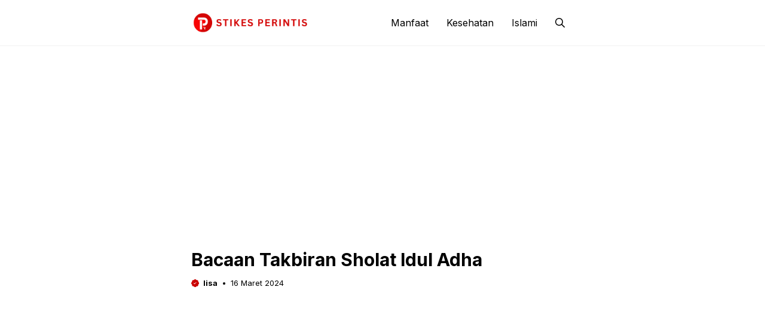

--- FILE ---
content_type: text/html; charset=utf-8
request_url: https://www.google.com/recaptcha/api2/aframe
body_size: 267
content:
<!DOCTYPE HTML><html><head><meta http-equiv="content-type" content="text/html; charset=UTF-8"></head><body><script nonce="tF1Mq-DgGSFkla4Qz1xV2g">/** Anti-fraud and anti-abuse applications only. See google.com/recaptcha */ try{var clients={'sodar':'https://pagead2.googlesyndication.com/pagead/sodar?'};window.addEventListener("message",function(a){try{if(a.source===window.parent){var b=JSON.parse(a.data);var c=clients[b['id']];if(c){var d=document.createElement('img');d.src=c+b['params']+'&rc='+(localStorage.getItem("rc::a")?sessionStorage.getItem("rc::b"):"");window.document.body.appendChild(d);sessionStorage.setItem("rc::e",parseInt(sessionStorage.getItem("rc::e")||0)+1);localStorage.setItem("rc::h",'1769632563127');}}}catch(b){}});window.parent.postMessage("_grecaptcha_ready", "*");}catch(b){}</script></body></html>